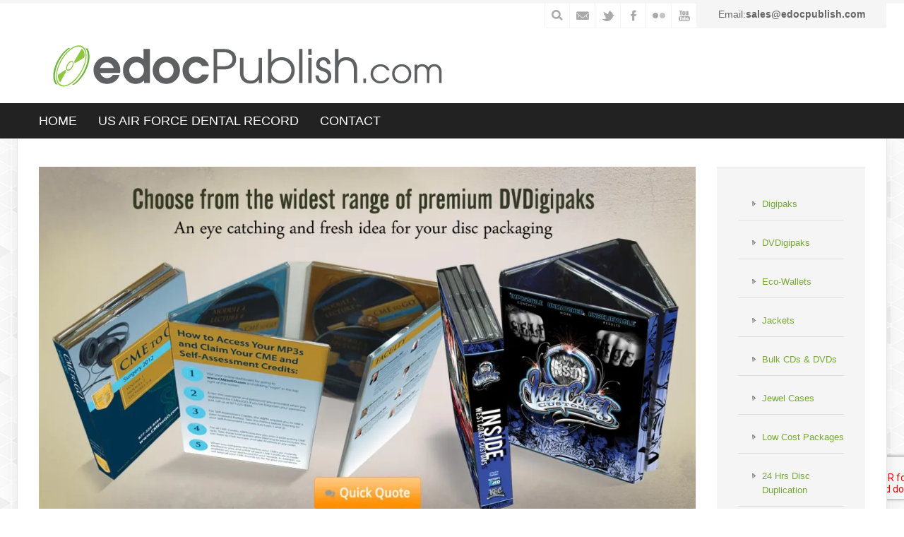

--- FILE ---
content_type: text/html; charset=UTF-8
request_url: https://www.edocpublish.com/disc-packages/dvddigipaks/
body_size: 15486
content:
<!DOCTYPE html PUBLIC "-//W3C//DTD XHTML 1.0 Transitional//EN" "http://www.w3.org/TR/xhtml1/DTD/xhtml1-transitional.dtd"> 
<html xmlns="http://www.w3.org/1999/xhtml" lang="en-US">
<head>
<meta http-equiv="Content-Type" content="text/html; charset=UTF-8" />
<title>DVDdigipaks &laquo; Printing Solutions for Marketing Success</title>
<link rel="profile" href="http://gmpg.org/xfn/11" />
<link rel="stylesheet" type="text/css" media="all" href="https://www.edocpublish.com/wp-content/themes/natural/style.css" />
<link rel="stylesheet" type="text/css" media="all" href="https://www.edocpublish.com/wp-content/themes/natural/mediaqueries.css" />
<meta name="viewport" content="width=device-width, initial-scale=1.0, maximum-scale=1.0" />
<link rel="pingback" href="https://www.edocpublish.com/xmlrpc.php" />
<meta name='robots' content='max-image-preview:large' />
	<style>img:is([sizes="auto" i], [sizes^="auto," i]) { contain-intrinsic-size: 3000px 1500px }</style>
	<link rel='dns-prefetch' href='//stats.wp.com' />
<link rel='dns-prefetch' href='//fonts.googleapis.com' />
<link rel='preconnect' href='//i0.wp.com' />
<link rel="alternate" type="application/rss+xml" title="Printing Solutions for Marketing Success &raquo; Feed" href="https://www.edocpublish.com/feed/" />
<link rel="alternate" type="application/rss+xml" title="Printing Solutions for Marketing Success &raquo; Comments Feed" href="https://www.edocpublish.com/comments/feed/" />
<script type="text/javascript">
/* <![CDATA[ */
window._wpemojiSettings = {"baseUrl":"https:\/\/s.w.org\/images\/core\/emoji\/16.0.1\/72x72\/","ext":".png","svgUrl":"https:\/\/s.w.org\/images\/core\/emoji\/16.0.1\/svg\/","svgExt":".svg","source":{"concatemoji":"https:\/\/www.edocpublish.com\/wp-includes\/js\/wp-emoji-release.min.js?ver=6.8.3"}};
/*! This file is auto-generated */
!function(s,n){var o,i,e;function c(e){try{var t={supportTests:e,timestamp:(new Date).valueOf()};sessionStorage.setItem(o,JSON.stringify(t))}catch(e){}}function p(e,t,n){e.clearRect(0,0,e.canvas.width,e.canvas.height),e.fillText(t,0,0);var t=new Uint32Array(e.getImageData(0,0,e.canvas.width,e.canvas.height).data),a=(e.clearRect(0,0,e.canvas.width,e.canvas.height),e.fillText(n,0,0),new Uint32Array(e.getImageData(0,0,e.canvas.width,e.canvas.height).data));return t.every(function(e,t){return e===a[t]})}function u(e,t){e.clearRect(0,0,e.canvas.width,e.canvas.height),e.fillText(t,0,0);for(var n=e.getImageData(16,16,1,1),a=0;a<n.data.length;a++)if(0!==n.data[a])return!1;return!0}function f(e,t,n,a){switch(t){case"flag":return n(e,"\ud83c\udff3\ufe0f\u200d\u26a7\ufe0f","\ud83c\udff3\ufe0f\u200b\u26a7\ufe0f")?!1:!n(e,"\ud83c\udde8\ud83c\uddf6","\ud83c\udde8\u200b\ud83c\uddf6")&&!n(e,"\ud83c\udff4\udb40\udc67\udb40\udc62\udb40\udc65\udb40\udc6e\udb40\udc67\udb40\udc7f","\ud83c\udff4\u200b\udb40\udc67\u200b\udb40\udc62\u200b\udb40\udc65\u200b\udb40\udc6e\u200b\udb40\udc67\u200b\udb40\udc7f");case"emoji":return!a(e,"\ud83e\udedf")}return!1}function g(e,t,n,a){var r="undefined"!=typeof WorkerGlobalScope&&self instanceof WorkerGlobalScope?new OffscreenCanvas(300,150):s.createElement("canvas"),o=r.getContext("2d",{willReadFrequently:!0}),i=(o.textBaseline="top",o.font="600 32px Arial",{});return e.forEach(function(e){i[e]=t(o,e,n,a)}),i}function t(e){var t=s.createElement("script");t.src=e,t.defer=!0,s.head.appendChild(t)}"undefined"!=typeof Promise&&(o="wpEmojiSettingsSupports",i=["flag","emoji"],n.supports={everything:!0,everythingExceptFlag:!0},e=new Promise(function(e){s.addEventListener("DOMContentLoaded",e,{once:!0})}),new Promise(function(t){var n=function(){try{var e=JSON.parse(sessionStorage.getItem(o));if("object"==typeof e&&"number"==typeof e.timestamp&&(new Date).valueOf()<e.timestamp+604800&&"object"==typeof e.supportTests)return e.supportTests}catch(e){}return null}();if(!n){if("undefined"!=typeof Worker&&"undefined"!=typeof OffscreenCanvas&&"undefined"!=typeof URL&&URL.createObjectURL&&"undefined"!=typeof Blob)try{var e="postMessage("+g.toString()+"("+[JSON.stringify(i),f.toString(),p.toString(),u.toString()].join(",")+"));",a=new Blob([e],{type:"text/javascript"}),r=new Worker(URL.createObjectURL(a),{name:"wpTestEmojiSupports"});return void(r.onmessage=function(e){c(n=e.data),r.terminate(),t(n)})}catch(e){}c(n=g(i,f,p,u))}t(n)}).then(function(e){for(var t in e)n.supports[t]=e[t],n.supports.everything=n.supports.everything&&n.supports[t],"flag"!==t&&(n.supports.everythingExceptFlag=n.supports.everythingExceptFlag&&n.supports[t]);n.supports.everythingExceptFlag=n.supports.everythingExceptFlag&&!n.supports.flag,n.DOMReady=!1,n.readyCallback=function(){n.DOMReady=!0}}).then(function(){return e}).then(function(){var e;n.supports.everything||(n.readyCallback(),(e=n.source||{}).concatemoji?t(e.concatemoji):e.wpemoji&&e.twemoji&&(t(e.twemoji),t(e.wpemoji)))}))}((window,document),window._wpemojiSettings);
/* ]]> */
</script>
<link rel='stylesheet' id='natural-sliders-css' href='https://www.edocpublish.com/wp-content/themes/natural/css/sliders.css?ver=6.8.3' type='text/css' media='all' />
<link rel='stylesheet' id='galleria-css' href='https://www.edocpublish.com/wp-content/themes/natural/css/galleria.classic.css?ver=6.8.3' type='text/css' media='all' />
<link rel='stylesheet' id='superfish-css' href='https://www.edocpublish.com/wp-content/themes/natural/css/menu.css?ver=6.8.3' type='text/css' media='all' />
<link rel='stylesheet' id='tipsy-css' href='https://www.edocpublish.com/wp-content/themes/natural/css/tipsy.css?ver=6.8.3' type='text/css' media='all' />
<link rel='stylesheet' id='prettyphoto-css' href='https://www.edocpublish.com/wp-content/themes/natural/css/prettyphoto.css?ver=6.8.3' type='text/css' media='all' />
<link rel='stylesheet' id='Droid-Sans-css' href='http://fonts.googleapis.com/css?family=Droid+Sans&#038;ver=6.8.3' type='text/css' media='all' />
<link rel='stylesheet' id='PT-Sans-Narrow-css' href='http://fonts.googleapis.com/css?family=PT+Sans+Narrow&#038;ver=6.8.3' type='text/css' media='all' />
<link rel='stylesheet' id='PT-Sans-css' href='http://fonts.googleapis.com/css?family=PT+Sans&#038;ver=6.8.3' type='text/css' media='all' />
<style id='wp-emoji-styles-inline-css' type='text/css'>

	img.wp-smiley, img.emoji {
		display: inline !important;
		border: none !important;
		box-shadow: none !important;
		height: 1em !important;
		width: 1em !important;
		margin: 0 0.07em !important;
		vertical-align: -0.1em !important;
		background: none !important;
		padding: 0 !important;
	}
</style>
<link rel='stylesheet' id='wp-block-library-css' href='https://www.edocpublish.com/wp-includes/css/dist/block-library/style.min.css?ver=6.8.3' type='text/css' media='all' />
<style id='classic-theme-styles-inline-css' type='text/css'>
/*! This file is auto-generated */
.wp-block-button__link{color:#fff;background-color:#32373c;border-radius:9999px;box-shadow:none;text-decoration:none;padding:calc(.667em + 2px) calc(1.333em + 2px);font-size:1.125em}.wp-block-file__button{background:#32373c;color:#fff;text-decoration:none}
</style>
<link rel='stylesheet' id='mediaelement-css' href='https://www.edocpublish.com/wp-includes/js/mediaelement/mediaelementplayer-legacy.min.css?ver=4.2.17' type='text/css' media='all' />
<link rel='stylesheet' id='wp-mediaelement-css' href='https://www.edocpublish.com/wp-includes/js/mediaelement/wp-mediaelement.min.css?ver=6.8.3' type='text/css' media='all' />
<style id='jetpack-sharing-buttons-style-inline-css' type='text/css'>
.jetpack-sharing-buttons__services-list{display:flex;flex-direction:row;flex-wrap:wrap;gap:0;list-style-type:none;margin:5px;padding:0}.jetpack-sharing-buttons__services-list.has-small-icon-size{font-size:12px}.jetpack-sharing-buttons__services-list.has-normal-icon-size{font-size:16px}.jetpack-sharing-buttons__services-list.has-large-icon-size{font-size:24px}.jetpack-sharing-buttons__services-list.has-huge-icon-size{font-size:36px}@media print{.jetpack-sharing-buttons__services-list{display:none!important}}.editor-styles-wrapper .wp-block-jetpack-sharing-buttons{gap:0;padding-inline-start:0}ul.jetpack-sharing-buttons__services-list.has-background{padding:1.25em 2.375em}
</style>
<style id='global-styles-inline-css' type='text/css'>
:root{--wp--preset--aspect-ratio--square: 1;--wp--preset--aspect-ratio--4-3: 4/3;--wp--preset--aspect-ratio--3-4: 3/4;--wp--preset--aspect-ratio--3-2: 3/2;--wp--preset--aspect-ratio--2-3: 2/3;--wp--preset--aspect-ratio--16-9: 16/9;--wp--preset--aspect-ratio--9-16: 9/16;--wp--preset--color--black: #000000;--wp--preset--color--cyan-bluish-gray: #abb8c3;--wp--preset--color--white: #ffffff;--wp--preset--color--pale-pink: #f78da7;--wp--preset--color--vivid-red: #cf2e2e;--wp--preset--color--luminous-vivid-orange: #ff6900;--wp--preset--color--luminous-vivid-amber: #fcb900;--wp--preset--color--light-green-cyan: #7bdcb5;--wp--preset--color--vivid-green-cyan: #00d084;--wp--preset--color--pale-cyan-blue: #8ed1fc;--wp--preset--color--vivid-cyan-blue: #0693e3;--wp--preset--color--vivid-purple: #9b51e0;--wp--preset--gradient--vivid-cyan-blue-to-vivid-purple: linear-gradient(135deg,rgba(6,147,227,1) 0%,rgb(155,81,224) 100%);--wp--preset--gradient--light-green-cyan-to-vivid-green-cyan: linear-gradient(135deg,rgb(122,220,180) 0%,rgb(0,208,130) 100%);--wp--preset--gradient--luminous-vivid-amber-to-luminous-vivid-orange: linear-gradient(135deg,rgba(252,185,0,1) 0%,rgba(255,105,0,1) 100%);--wp--preset--gradient--luminous-vivid-orange-to-vivid-red: linear-gradient(135deg,rgba(255,105,0,1) 0%,rgb(207,46,46) 100%);--wp--preset--gradient--very-light-gray-to-cyan-bluish-gray: linear-gradient(135deg,rgb(238,238,238) 0%,rgb(169,184,195) 100%);--wp--preset--gradient--cool-to-warm-spectrum: linear-gradient(135deg,rgb(74,234,220) 0%,rgb(151,120,209) 20%,rgb(207,42,186) 40%,rgb(238,44,130) 60%,rgb(251,105,98) 80%,rgb(254,248,76) 100%);--wp--preset--gradient--blush-light-purple: linear-gradient(135deg,rgb(255,206,236) 0%,rgb(152,150,240) 100%);--wp--preset--gradient--blush-bordeaux: linear-gradient(135deg,rgb(254,205,165) 0%,rgb(254,45,45) 50%,rgb(107,0,62) 100%);--wp--preset--gradient--luminous-dusk: linear-gradient(135deg,rgb(255,203,112) 0%,rgb(199,81,192) 50%,rgb(65,88,208) 100%);--wp--preset--gradient--pale-ocean: linear-gradient(135deg,rgb(255,245,203) 0%,rgb(182,227,212) 50%,rgb(51,167,181) 100%);--wp--preset--gradient--electric-grass: linear-gradient(135deg,rgb(202,248,128) 0%,rgb(113,206,126) 100%);--wp--preset--gradient--midnight: linear-gradient(135deg,rgb(2,3,129) 0%,rgb(40,116,252) 100%);--wp--preset--font-size--small: 13px;--wp--preset--font-size--medium: 20px;--wp--preset--font-size--large: 36px;--wp--preset--font-size--x-large: 42px;--wp--preset--spacing--20: 0.44rem;--wp--preset--spacing--30: 0.67rem;--wp--preset--spacing--40: 1rem;--wp--preset--spacing--50: 1.5rem;--wp--preset--spacing--60: 2.25rem;--wp--preset--spacing--70: 3.38rem;--wp--preset--spacing--80: 5.06rem;--wp--preset--shadow--natural: 6px 6px 9px rgba(0, 0, 0, 0.2);--wp--preset--shadow--deep: 12px 12px 50px rgba(0, 0, 0, 0.4);--wp--preset--shadow--sharp: 6px 6px 0px rgba(0, 0, 0, 0.2);--wp--preset--shadow--outlined: 6px 6px 0px -3px rgba(255, 255, 255, 1), 6px 6px rgba(0, 0, 0, 1);--wp--preset--shadow--crisp: 6px 6px 0px rgba(0, 0, 0, 1);}:where(.is-layout-flex){gap: 0.5em;}:where(.is-layout-grid){gap: 0.5em;}body .is-layout-flex{display: flex;}.is-layout-flex{flex-wrap: wrap;align-items: center;}.is-layout-flex > :is(*, div){margin: 0;}body .is-layout-grid{display: grid;}.is-layout-grid > :is(*, div){margin: 0;}:where(.wp-block-columns.is-layout-flex){gap: 2em;}:where(.wp-block-columns.is-layout-grid){gap: 2em;}:where(.wp-block-post-template.is-layout-flex){gap: 1.25em;}:where(.wp-block-post-template.is-layout-grid){gap: 1.25em;}.has-black-color{color: var(--wp--preset--color--black) !important;}.has-cyan-bluish-gray-color{color: var(--wp--preset--color--cyan-bluish-gray) !important;}.has-white-color{color: var(--wp--preset--color--white) !important;}.has-pale-pink-color{color: var(--wp--preset--color--pale-pink) !important;}.has-vivid-red-color{color: var(--wp--preset--color--vivid-red) !important;}.has-luminous-vivid-orange-color{color: var(--wp--preset--color--luminous-vivid-orange) !important;}.has-luminous-vivid-amber-color{color: var(--wp--preset--color--luminous-vivid-amber) !important;}.has-light-green-cyan-color{color: var(--wp--preset--color--light-green-cyan) !important;}.has-vivid-green-cyan-color{color: var(--wp--preset--color--vivid-green-cyan) !important;}.has-pale-cyan-blue-color{color: var(--wp--preset--color--pale-cyan-blue) !important;}.has-vivid-cyan-blue-color{color: var(--wp--preset--color--vivid-cyan-blue) !important;}.has-vivid-purple-color{color: var(--wp--preset--color--vivid-purple) !important;}.has-black-background-color{background-color: var(--wp--preset--color--black) !important;}.has-cyan-bluish-gray-background-color{background-color: var(--wp--preset--color--cyan-bluish-gray) !important;}.has-white-background-color{background-color: var(--wp--preset--color--white) !important;}.has-pale-pink-background-color{background-color: var(--wp--preset--color--pale-pink) !important;}.has-vivid-red-background-color{background-color: var(--wp--preset--color--vivid-red) !important;}.has-luminous-vivid-orange-background-color{background-color: var(--wp--preset--color--luminous-vivid-orange) !important;}.has-luminous-vivid-amber-background-color{background-color: var(--wp--preset--color--luminous-vivid-amber) !important;}.has-light-green-cyan-background-color{background-color: var(--wp--preset--color--light-green-cyan) !important;}.has-vivid-green-cyan-background-color{background-color: var(--wp--preset--color--vivid-green-cyan) !important;}.has-pale-cyan-blue-background-color{background-color: var(--wp--preset--color--pale-cyan-blue) !important;}.has-vivid-cyan-blue-background-color{background-color: var(--wp--preset--color--vivid-cyan-blue) !important;}.has-vivid-purple-background-color{background-color: var(--wp--preset--color--vivid-purple) !important;}.has-black-border-color{border-color: var(--wp--preset--color--black) !important;}.has-cyan-bluish-gray-border-color{border-color: var(--wp--preset--color--cyan-bluish-gray) !important;}.has-white-border-color{border-color: var(--wp--preset--color--white) !important;}.has-pale-pink-border-color{border-color: var(--wp--preset--color--pale-pink) !important;}.has-vivid-red-border-color{border-color: var(--wp--preset--color--vivid-red) !important;}.has-luminous-vivid-orange-border-color{border-color: var(--wp--preset--color--luminous-vivid-orange) !important;}.has-luminous-vivid-amber-border-color{border-color: var(--wp--preset--color--luminous-vivid-amber) !important;}.has-light-green-cyan-border-color{border-color: var(--wp--preset--color--light-green-cyan) !important;}.has-vivid-green-cyan-border-color{border-color: var(--wp--preset--color--vivid-green-cyan) !important;}.has-pale-cyan-blue-border-color{border-color: var(--wp--preset--color--pale-cyan-blue) !important;}.has-vivid-cyan-blue-border-color{border-color: var(--wp--preset--color--vivid-cyan-blue) !important;}.has-vivid-purple-border-color{border-color: var(--wp--preset--color--vivid-purple) !important;}.has-vivid-cyan-blue-to-vivid-purple-gradient-background{background: var(--wp--preset--gradient--vivid-cyan-blue-to-vivid-purple) !important;}.has-light-green-cyan-to-vivid-green-cyan-gradient-background{background: var(--wp--preset--gradient--light-green-cyan-to-vivid-green-cyan) !important;}.has-luminous-vivid-amber-to-luminous-vivid-orange-gradient-background{background: var(--wp--preset--gradient--luminous-vivid-amber-to-luminous-vivid-orange) !important;}.has-luminous-vivid-orange-to-vivid-red-gradient-background{background: var(--wp--preset--gradient--luminous-vivid-orange-to-vivid-red) !important;}.has-very-light-gray-to-cyan-bluish-gray-gradient-background{background: var(--wp--preset--gradient--very-light-gray-to-cyan-bluish-gray) !important;}.has-cool-to-warm-spectrum-gradient-background{background: var(--wp--preset--gradient--cool-to-warm-spectrum) !important;}.has-blush-light-purple-gradient-background{background: var(--wp--preset--gradient--blush-light-purple) !important;}.has-blush-bordeaux-gradient-background{background: var(--wp--preset--gradient--blush-bordeaux) !important;}.has-luminous-dusk-gradient-background{background: var(--wp--preset--gradient--luminous-dusk) !important;}.has-pale-ocean-gradient-background{background: var(--wp--preset--gradient--pale-ocean) !important;}.has-electric-grass-gradient-background{background: var(--wp--preset--gradient--electric-grass) !important;}.has-midnight-gradient-background{background: var(--wp--preset--gradient--midnight) !important;}.has-small-font-size{font-size: var(--wp--preset--font-size--small) !important;}.has-medium-font-size{font-size: var(--wp--preset--font-size--medium) !important;}.has-large-font-size{font-size: var(--wp--preset--font-size--large) !important;}.has-x-large-font-size{font-size: var(--wp--preset--font-size--x-large) !important;}
:where(.wp-block-post-template.is-layout-flex){gap: 1.25em;}:where(.wp-block-post-template.is-layout-grid){gap: 1.25em;}
:where(.wp-block-columns.is-layout-flex){gap: 2em;}:where(.wp-block-columns.is-layout-grid){gap: 2em;}
:root :where(.wp-block-pullquote){font-size: 1.5em;line-height: 1.6;}
</style>
<link rel='stylesheet' id='contact-form-7-css' href='https://www.edocpublish.com/wp-content/plugins/contact-form-7/includes/css/styles.css?ver=6.1.4' type='text/css' media='all' />
<script type="text/javascript" src="https://www.edocpublish.com/wp-includes/js/jquery/jquery.min.js?ver=3.7.1" id="jquery-core-js"></script>
<script type="text/javascript" src="https://www.edocpublish.com/wp-includes/js/jquery/jquery-migrate.min.js?ver=3.4.1" id="jquery-migrate-js"></script>
<script type="text/javascript" src="https://www.edocpublish.com/wp-content/themes/natural/js/preloader.js?ver=6.8.3" id="preloader-js"></script>
<script type="text/javascript" src="https://www.edocpublish.com/wp-content/themes/natural/js/respond.js?ver=6.8.3" id="respond-js"></script>
<script type="text/javascript" src="https://www.edocpublish.com/wp-content/themes/natural/js/hoverIntent.js?ver=6.8.3" id="hoverintent-js"></script>
<script type="text/javascript" src="https://www.edocpublish.com/wp-content/themes/natural/js/superfish.js?ver=6.8.3" id="superfish-js"></script>
<script type="text/javascript" src="https://www.edocpublish.com/wp-content/themes/natural/js/jquery.prettyphoto.js?ver=6.8.3" id="prettyphoto-js"></script>
<link rel="https://api.w.org/" href="https://www.edocpublish.com/wp-json/" /><link rel="alternate" title="JSON" type="application/json" href="https://www.edocpublish.com/wp-json/wp/v2/pages/5699" /><link rel="EditURI" type="application/rsd+xml" title="RSD" href="https://www.edocpublish.com/xmlrpc.php?rsd" />
<meta name="generator" content="WordPress 6.8.3" />
<link rel="canonical" href="https://www.edocpublish.com/disc-packages/dvddigipaks/" />
<link rel='shortlink' href='https://www.edocpublish.com/?p=5699' />
<link rel="alternate" title="oEmbed (JSON)" type="application/json+oembed" href="https://www.edocpublish.com/wp-json/oembed/1.0/embed?url=https%3A%2F%2Fwww.edocpublish.com%2Fdisc-packages%2Fdvddigipaks%2F" />
<link rel="alternate" title="oEmbed (XML)" type="text/xml+oembed" href="https://www.edocpublish.com/wp-json/oembed/1.0/embed?url=https%3A%2F%2Fwww.edocpublish.com%2Fdisc-packages%2Fdvddigipaks%2F&#038;format=xml" />
	<style>img#wpstats{display:none}</style>
		<link href="https://www.edocpublish.com/wp-content/themes/natural/styles/style_01.css" rel="stylesheet" type="text/css" />
<!-- Custom Styling -->
<style type="text/css">
#header { padding-bottom: 10px; }

</style>
<link rel="shortcut icon" href="https://www.edocpublish.com/wp-content/uploads/2012/12/icon.gif"/>
<style type="text/css">
#sidebar .widgets a {
    color: #000000;
}
</style>
<style type="text/css">body { font-family: 'Droid Sans', arial, serif; }
h1,.flex-caption,.ei-title h2 { font-family: 'PT Sans Narrow', arial, serif; }
h2,.ei-title h3 { font-family: 'PT Sans Narrow', arial, serif; }
h3,.rscaption { font-family: 'PT Sans Narrow', arial, serif; }
h4 { font-family: 'PT Sans Narrow', arial, serif; }
h5 { font-family: 'PT Sans Narrow', arial, serif; }
h6 { font-family: 'PT Sans Narrow', arial, serif; }
.sf-menu li { font-family: 'PT Sans Narrow', arial, serif; }
.sf-menu li li { font-family: 'PT Sans', arial, serif; }
</style>
<!-- Jetpack Open Graph Tags -->
<meta property="og:type" content="article" />
<meta property="og:title" content="DVDdigipaks" />
<meta property="og:url" content="https://www.edocpublish.com/disc-packages/dvddigipaks/" />
<meta property="og:description" content="9 reasons why eDoc Publish is the ONLY choice for your Quality DvDigipak Your art deserves the finest packaging. Here&#8217;s why: Best Guarantee in the world. 12 month 100% Disc guarantee from any…" />
<meta property="article:published_time" content="2014-08-17T16:35:34+00:00" />
<meta property="article:modified_time" content="2015-04-21T06:10:05+00:00" />
<meta property="og:site_name" content="Printing Solutions for Marketing Success" />
<meta property="og:image" content="https://i0.wp.com/www.edocpublish.com/wp-content/uploads/2014/08/SLV34-with-2-trays-with-Disc-761-X-549.jpg?fit=761%2C549&#038;ssl=1" />
<meta property="og:image:width" content="761" />
<meta property="og:image:height" content="549" />
<meta property="og:image:alt" content="" />
<meta property="og:locale" content="en_US" />
<meta name="twitter:text:title" content="DVDdigipaks" />
<meta name="twitter:image" content="https://i0.wp.com/www.edocpublish.com/wp-content/uploads/2014/08/SLV34-with-2-trays-with-Disc-761-X-549.jpg?fit=761%2C549&#038;ssl=1&#038;w=640" />
<meta name="twitter:card" content="summary_large_image" />

<!-- End Jetpack Open Graph Tags -->
<link rel="icon" href="https://i0.wp.com/www.edocpublish.com/wp-content/uploads/2016/12/cropped-edocpublish-icon-114x114-2.png?fit=32%2C32&#038;ssl=1" sizes="32x32" />
<link rel="icon" href="https://i0.wp.com/www.edocpublish.com/wp-content/uploads/2016/12/cropped-edocpublish-icon-114x114-2.png?fit=192%2C192&#038;ssl=1" sizes="192x192" />
<link rel="apple-touch-icon" href="https://i0.wp.com/www.edocpublish.com/wp-content/uploads/2016/12/cropped-edocpublish-icon-114x114-2.png?fit=180%2C180&#038;ssl=1" />
<meta name="msapplication-TileImage" content="https://i0.wp.com/www.edocpublish.com/wp-content/uploads/2016/12/cropped-edocpublish-icon-114x114-2.png?fit=270%2C270&#038;ssl=1" />
</head>

<body>
<div id="page_wrapper">
<div id="header_wrapper">
	<div id="header_bar_wrapper">
		<div id="header_bar">
			<div id="header_bar_inner" class="rightside">
				<div id="header_tools" class="leftside">
										<div id="search" class="leftside">
						<form action="https://www.edocpublish.com" method="get">
							<input id="search-input" type="text" name="s" value="Search..." onfocus="if (this.value == 'Search...') {this.value = '';}" onblur="if (this.value == '') {this.value = 'Search...';}" />
							<span class="search-btn"></span>
						</form>
					</div>
								
					<div id="social_icons" class="leftside">
						<a href="https://www.edocpublish.com/contact" title="Contact" class="tiptip"><img src="https://www.edocpublish.com/wp-content/themes/natural/images/socialmedia/contact.png" alt="Contact" /></a>
<a href="http://twitter.com/edocpublish" title="Twitter" class="tiptip"><img src="https://www.edocpublish.com/wp-content/themes/natural/images/socialmedia/twitter.png" alt="Twitter" /></a>
<a href="https://www.facebook.com/eDocPublishInc" title="Facebook" class="tiptip"><img src="https://www.edocpublish.com/wp-content/themes/natural/images/socialmedia/facebook.png" alt="Facebook" /></a>
<a href="http://www.flickr.com/people/edocpublish/" title="Flickr" class="tiptip"><img src="https://www.edocpublish.com/wp-content/themes/natural/images/socialmedia/flickr.png" alt="Flickr" /></a>
<a href="http://www.youtube.com/eDocPublishInc" title="YouTube" class="tiptip"><img src="https://www.edocpublish.com/wp-content/themes/natural/images/socialmedia/youtube.png" alt="YouTube" /></a>
					</div>
				</div>
				
								<div id="header_info" class="leftside">
					Email:<strong>sales@edocpublish.com</strong>				</div>
								<br class="clear" />
			</div>
		</div>
	</div>
	<div id="header">
		<div id="logo"><a href="https://www.edocpublish.com"><img src="https://www.edocpublish.com/wp-content/uploads/2012/12/edocPublish-logo-Ver2.png" alt="Printing Solutions for Marketing Success" /></a></div>
	</div>
</div>
<div id="navigation_wrapper">
    <div id="navigation">
    	<ul id="menu-top-menu" class="sf-menu"><li id="menu-item-3369" class="menu-item menu-item-type-post_type menu-item-object-page menu-item-home menu-item-3369"><a href="https://www.edocpublish.com/"><span class="menu-btn">Home</span></a></li>
<li id="menu-item-7444" class="menu-item menu-item-type-post_type menu-item-object-page menu-item-7444"><a href="https://www.edocpublish.com/us-air-force-dental-record-blank-cd-r-2/"><span class="menu-btn">US Air Force Dental Record</span></a></li>
<li id="menu-item-3275" class="menu-item menu-item-type-post_type menu-item-object-page menu-item-3275"><a href="https://www.edocpublish.com/contact/"><span class="menu-btn">Contact</span></a></li>
</ul>    	<br class="clear" />
    </div>
</div>
	
	 
		 
		
	<div id="wrapper" class="sidebar-right-wrapper">
	
		<div id="page-content" class="four_fifth">
			
					<div id="post-5699" class="page-layout">
				<script type="text/javascript">jQuery(window).load(function() { jQuery("#scrollable_1").show(); jQuery(".list-carousel").css("min-height", 0).css("background", "none"); jQuery("#scrollable_1").carouFredSel({next: "#snext_1", prev: "#sprev_1", responsive: true, debug: false,				items: { visible: { min: 1, max: 6 }, width: 170 },				scroll: { wipe: true, items: 1, fx: "scroll", easing: "swing", duration: 500, pauseOnHover: false },				auto: { play: false, pauseDuration: 2500 },				infinite: false,				circular: false,pagination: { container: "#scrollable_1_pagination" }}); })</script>
<div style="text-align: center;">
<h1>
<a href="https://vqt92486.infusionsoft.com/app/form/dvdigipak_quote?iframe=true&amp;width=600&amp;height=600" rel="prettyPhoto"><img data-recalc-dims="1" decoding="async" class="size-full wp-image-6066" src="https://i0.wp.com/www.edocpublish.com/wp-content/uploads/2014/12/8-panel-and-10-DVDigipak.jpg?w=1170&#038;ssl=1" alt="The Ultimate in DVD Set Packaging, 8 Panel DvDigipak" /></h1>
</div>
<p></a></p>
<hr class="divider-full" />
<div class="one_third">
<p><a href="https://i0.wp.com/www.edocpublish.com/wp-content/uploads/2014/11/Expand-your-vision-image.jpg?ssl=1" rel="prettyPhoto"></p>
<div style="padding: 0px 0px 0px 50px;">
<div class="icon-button icon-medium">
<div><img data-recalc-dims="1" decoding="async" src="https://i0.wp.com/www.edocpublish.com/wp-content/themes/natural/images/icons/orange/champion-cup.png?w=1170&#038;ssl=1" class="icon" alt="Upgrade" /></div>
<div class="icon-desc">
<div><strong>Upgrade</strong></div>
</div>
</div>
</div>
<p></a></p>
</div>
<div class="one_third">
<div style="padding: 10px 0px 0px 0px;">
<div class="icon-button icon-medium">
<div><a href="https://www.edocpublish.com/eco-sustainability/"><img data-recalc-dims="1" decoding="async" src="https://i0.wp.com/www.edocpublish.com/wp-content/themes/natural/images/icons/green/flower.png?w=1170&#038;ssl=1" class="icon" alt="Environmental" /></a></div>
<div class="icon-desc">
<div><a href="https://www.edocpublish.com/eco-sustainability/">Environmental</a></div>
</div>
</div>
</div>
</div>
<div class="one_fourth">
<div style="padding: 10px 0px 0px 0px;">
<div class="icon-button icon-medium">
<div><a href="https://www.edocpublish.com/resources-2/downloads/"><img data-recalc-dims="1" decoding="async" src="https://i0.wp.com/www.edocpublish.com/wp-content/themes/natural/images/icons/pink/arrow-down.png?w=1170&#038;ssl=1" class="icon" alt="Template" /></a></div>
<div class="icon-desc">
<div><a href="https://www.edocpublish.com/resources-2/downloads/">Template</a></div>
</div>
</div>
</div>
</div>
<div class="one_fourth last">
<div style="padding: 10px 0px 0px 0px;">
<div class="icon-button icon-medium">
<div><a href="https://www.edocpublish.com/direct-mail-campaign/"><img data-recalc-dims="1" decoding="async" src="https://i0.wp.com/www.edocpublish.com/wp-content/themes/natural/images/icons/blue/envelope.png?w=1170&#038;ssl=1" class="icon" alt="Mailing" /></a></div>
<div class="icon-desc">
<div><a href="https://www.edocpublish.com/direct-mail-campaign/">Mailing</a></div>
</div>
</div>
</div>
</div>
<div class="clear"></div>
<table border="0" width="100%" cellspacing="5" cellpadding="5" align="center" bgcolor="#E7F6E6">
<tbody>
<tr>
<td colspan="4" valign="top">
<h1 align="center">9 reasons why eDoc Publish is the ONLY choice for your Quality DvDigipak</h1>
<h3 align="center">Your art deserves the finest packaging. Here&#8217;s why:</h3>
</td>
</tr>
<tr>
<td valign="top"><span class="dropcap7" style="color: #f26522;">1</span></td>
<td valign="top">
<div align="left">Best Guarantee in the world. 12 month 100% Disc guarantee from any manufacturing defect.</div>
</td>
<td valign="top"><span class="dropcap7" style="color: #f26522;">2</span></td>
<td valign="top">
<div align="left">Money Back guarantee for all Rush* Fees. You get you rush fee cash back if we&#8217;re late.</div>
</td>
</tr>
<tr>
<td valign="top"><span class="dropcap7" style="color: #f26522;">3</span></td>
<td valign="top">
<div align="left">Ultra High Resolution Award Winning Disc printing, DVD, Blu Ray &amp; Recordable Media.</div>
</td>
<td valign="top"><span class="dropcap7" style="color: #f26522;">4</span></td>
<td valign="top">
<div align="left">Eco-friendly alternative to Amaray DVD cases, DvDigipak packaging is made from premium recycled Card stock with clear tray.</div>
</td>
</tr>
<tr>
<td valign="top"><span class="dropcap7" style="color: #f26522;">5</span></td>
<td valign="top">
<div align="left">Our low price promise means you&#8217;ll never pay too much for premium quality DVD/Blu Ray DvDigipaks.</div>
</td>
<td valign="top"><span class="dropcap7" style="color: #f26522;">6</span></td>
<td valign="top">
<div align="left">Your choice of super-shiny gloss UV, Spot UV, Foiling, Embossing or Soft Touch coating. The ultimate package.</div>
</td>
</tr>
<tr>
<td valign="top"><span class="dropcap7" style="color: #f26522;">7</span></td>
<td valign="top">
<div align="left">Fastest turn times in the world. 3 Day, 2 Day, 1 Day and Same Day Digipak.</div>
</td>
<td valign="top"><span class="dropcap7" style="color: #f26522;">8</span></td>
<td valign="top">
<div align="left">Yes We Care. Non-toxic, organic, biodegradable printing with vibrant rich colors.</div>
</td>
</tr>
<tr>
<td valign="top"><span class="dropcap7" style="color: #f26522;">9</span></td>
<td valign="top">
<div align="left">All Disc Manufacturing, Printing and Packaging are proudly made in the USA.</div>
</td>
<td valign="top"></td>
<td valign="top"></td>
</tr>
</tbody>
</table>
<h1 class="fancy-header"><span>Choose from the widest range of premium DvDigipaks</span></h1>
<div class="two_third">
<p><img data-recalc-dims="1" fetchpriority="high" decoding="async" class="alignleft size-full" src="https://i0.wp.com/www.edocpublish.com/wp-content/uploads/2014/11/SLV34-with-one-Disc-761-X-549.jpg?resize=490%2C323&#038;ssl=1" alt="digipak-4panel" width="490" height="323" /></p>
</div>
<div class="one_half last">
<p style="text-align: left; color: #f15a29;"><strong><em>New Studio Package!</em></strong></p>
<h2>4-panel DVDigipaks with CD Replication/Duplication</h2>
<p><em>Available in quantities as low as 50 in as fast as 8 hours (Rush*)</em></p>
</div>
<div class="clear"></div>
<div class="one_half">
<h2>4 Panel DvDigipaks with CD</h2>
<p style="text-align: left;"><a class="big-btn glass-btn" href="http://www.cd01.com/P34-CD-in-a-4-Panel-DVDigipak-with-Clear-Tray-p105.html"><span style="background-color: #76a934; color: #fff; border-color: #76a934;">Buy Now</span></a></p>
<table class="tables table-light highlight-row">
<thead>
<tr>
<th class="left">Qty</th>
<th>DvDigipak with CD</th>
<th>Total</th>
</tr>
</thead>
<tbody>
<tr>
<th class="left">50</th>
<td>$6.69</td>
<td>$334.5</td>
</tr>
<tr>
<th class="left">100</th>
<td>$5.49</td>
<td>$549.0</td>
</tr>
<tr>
<th class="left">500</th>
<td>$2.79</td>
<td>$1,395</td>
</tr>
<tr>
<th class="left">1,000</th>
<td>$1.69</td>
<td>$1,690</td>
</tr>
<tr>
<th class="left">2,000</th>
<td>$1.51</td>
<td>$3.020</td>
</tr>
<tr>
<th class="left">5,000</th>
<td>$1.23</td>
<td>$6,150</td>
</tr>
</tbody>
</table>
</div>
<div class="one_half last">
<h2>4 Panel DvDigipaks with DVD-5</h2>
<p style="text-align: left;"><a class="big-btn glass-btn" href="http://www.cd01.com/DP5-34-DVD-in-a-4-Panel-DVDigipak-with-Clear-Tray-p107.html"><span style="background-color: #76a934; color: #fff; border-color: #76a934;">Buy Now</span></a></p>
<table class="tables table-light highlight-row">
<thead>
<tr>
<th class="left">Qty</th>
<th>DvDigipak with DVD</th>
<th>Total</th>
</tr>
</thead>
<tbody>
<tr>
<th class="left">50</th>
<td>$6.69</td>
<td>$334.5</td>
</tr>
<tr>
<th class="left">100</th>
<td>$4.19</td>
<td>$419.0</td>
</tr>
<tr>
<th class="left">500</th>
<td>$2.79</td>
<td>$1,395</td>
</tr>
<tr>
<th class="left">1,000</th>
<td>$1.79</td>
<td>$1,790</td>
</tr>
<tr>
<th class="left">2,000</th>
<td>$1.69</td>
<td>$3,380</td>
</tr>
<tr>
<th class="left">5,000</th>
<td>$1.39</td>
<td>$6,950</td>
</tr>
</tbody>
</table>
<p>* For DVD-9 (Dual Layer or Blu Ray) please call (800) 819-3362</p>
</div>
<div class="clear"></div>
<hr class="divider-full" />
<div class="one_half">
<h1>4-Panel 3 DVD DVDigipaks</h1>
<p>4 Panel 3 DVD DVDigipaks (option for 4 DVD)</p>
<p style="text-align: left; color: #f15a29;">
<a href="https://vqt92486.infusionsoft.com/app/form/dvdigipak_quote?iframe=true&amp;width=600&amp;height=600" rel="prettyPhoto"><img data-recalc-dims="1" decoding="async" class="align center size-full wp-image-4981" src="https://i0.wp.com/www.edocpublish.com/wp-content/uploads/2014/10/quickQuote_150.png?w=1170&#038;ssl=1" alt="The Ultimate in Disc packaging, Multi Disc DVD Digipak" /></p>
<p></a></p>
<p><em>Available in quantities as low as 50 in as fast as 24 hours (Rush*), guaranteed!</em></p>
</div>
<div class="two_third last">
<p><a href="https://vqt92486.infusionsoft.com/app/form/dvdigipak_quote?iframe=true&amp;width=700&amp;height=500" rel="prettyPhoto" title="Custom Quote"><img data-recalc-dims="1" decoding="async" class="align left size-full" src="https://i0.wp.com/www.edocpublish.com/wp-content/uploads/2014/08/SLV34-with-2-trays-with-Disc.jpg?w=1170&#038;ssl=1" alt="4 Panel DvDigipak with three DVDs Replicated" /></a></p>
</div>
<div class="clear"></div>
<hr class="divider-full" />
<div class="two_third">
<p><a><img data-recalc-dims="1" decoding="async" class="alignleft size-full" src="https://i0.wp.com/www.edocpublish.com/wp-content/uploads/2014/10/6panel-digipak-3T-2.png?resize=564%2C600&#038;ssl=1" alt="6 Panel DvDigipak with DVD Replication, 1, 2, 3, 4, 5 or Disc" width="564" height="600" /></a></p>
</div>
<div class="one_third last">
<p style="text-align: left; color: #f15a29;"><strong style="text-align: left; color: #f15a29;"><em>Best Seller!</em></strong></p>
<h2>6-panel DVDigipaks</h2>
<p>DvDigipak with DVD Replication: 1, 2, 3, 4, 5 or Discs</p>
<p style="text-align: left; color: #f15a29;">
<a href="https://vqt92486.infusionsoft.com/app/form/dvdigipak_quote?iframe=true&amp;width=600&amp;height=600" rel="prettyPhoto"><img data-recalc-dims="1" decoding="async" class="align center size-full wp-image-4981" src="https://i0.wp.com/www.edocpublish.com/wp-content/uploads/2014/10/quickQuote_150.png?w=1170&#038;ssl=1" alt="The Ultimate in Disc packaging, Multi Disc DVD Digipak" /></p>
<p></a></p>
<p><em>Available in quantities as low as 300 in as fast as 3 Days (Rush*), guaranteed!</em></p>
</div>
<div class="clear"></div>
<hr class="divider-full" />
<div class="one_third">
<h2>8 Panel DVDigipak 4 DVD with Library Box</h2>
<p><em>For Custom Quote!</em></p>
<p style="text-align: left; color: #f15a29;"><strong "><em>Call (800) 819-3362!</em></strong></p>
<p style="text-align: left; color: #f15a29;">
<a href="https://vqt92486.infusionsoft.com/app/form/dvdigipak_quote?iframe=true&amp;width=600&amp;height=600" rel="prettyPhoto"><img data-recalc-dims="1" decoding="async" class="align center size-full wp-image-4981" src="https://i0.wp.com/www.edocpublish.com/wp-content/uploads/2014/10/quickQuote_150.png?w=1170&#038;ssl=1" alt="The Ultimate in Disc packaging, Multi Disc DVD Digipak" /></p>
<p></a></p>
<p><em>No Minimum Qty in as fast as 3 Days (Rush*), guaranteed!</em></p>
</div>
<div class="two_third last">
<p><a href="https://vqt92486.infusionsoft.com/app/form/dvdigipak_quote?iframe=true&amp;width=700&amp;height=500" rel="prettyPhoto" title="Custom Quote"><img data-recalc-dims="1" decoding="async" class="alignleft size-full" src="https://i0.wp.com/www.edocpublish.com/wp-content/uploads/2014/08/8-panel-DVDigipak-4-DVD_761x422.jpg?w=1170&#038;ssl=1" alt="8 Panel DvDigipak 4 DVD with Library Box" /></a></p>
</div>
<div class="clear"></div>
<hr class="divider-full" />
<p>Yes 100% Satisfaction Guarantee. If for any reason a discs does not play or color changes within time 12 month (yes, one year) send it back and we will replace it. Obviously it can’t be damaged by your users or scratched up.</p>
<div class="scroller group">
<div class="fancy-header-wrapper">
<h2 class="fancy-header"><span>Some of Our Happy Clients</span></h2>
<div class="scroller_btns"><a id="sprev_1" class="prev browse arrowleft"><span>prev</span></a> <a id="snext_1" class="next browse arrowright"><span>next</span></a></div>
</div>
<div class="list-carousel" style="min-height: 60px;">
<ul id="scrollable_1" style="display: none;">
<li class="one_sixth"><a rel="prettyphoto[scrl1]prettyPhoto[g5699]" href="https://www.edocpublish.com/wp-content/uploads/2012/09/ann60pix.png" class="zoom"><img decoding="async" src="https://www.edocpublish.com/wp-content/themes/natural/lib/timthumb.php?src=https://www.edocpublish.com/wp-content/uploads/2012/09/ann60pix.png&amp;w=170&amp;h=60&amp;zc=1" alt="" /></a></li>
<li class="one_sixth"><a rel="prettyphoto[scrl1]prettyPhoto[g5699]" href="https://www.edocpublish.com/wp-content/uploads/2012/09/AARP.png" class="zoom"><img decoding="async" src="https://www.edocpublish.com/wp-content/themes/natural/lib/timthumb.php?src=https://www.edocpublish.com/wp-content/uploads/2012/09/AARP.png&amp;w=170&amp;h=60&amp;zc=1" alt="" /></a></li>
<li class="one_sixth"><a rel="prettyphoto[scrl1]prettyPhoto[g5699]" href="https://www.edocpublish.com/wp-content/uploads/2012/09/pizzahut.png" class="zoom"><img decoding="async" src="https://www.edocpublish.com/wp-content/themes/natural/lib/timthumb.php?src=https://www.edocpublish.com/wp-content/uploads/2012/09/pizzahut.png&amp;w=170&amp;h=60&amp;zc=1" alt="" /></a></li>
<li class="one_sixth"><a rel="prettyphoto[scrl1]prettyPhoto[g5699]" href="https://www.edocpublish.com/wp-content/uploads/2012/09/KFC.png" class="zoom"><img decoding="async" src="https://www.edocpublish.com/wp-content/themes/natural/lib/timthumb.php?src=https://www.edocpublish.com/wp-content/uploads/2012/09/KFC.png&amp;w=170&amp;h=60&amp;zc=1" alt="" /></a></li>
<li class="one_sixth"><a rel="prettyphoto[scrl1]prettyPhoto[g5699]" href="https://www.edocpublish.com/wp-content/uploads/2012/09/Yum1.png" class="zoom"><img decoding="async" src="https://www.edocpublish.com/wp-content/themes/natural/lib/timthumb.php?src=https://www.edocpublish.com/wp-content/uploads/2012/09/Yum1.png&amp;w=170&amp;h=60&amp;zc=1" alt="" /></a></li>
<li class="one_sixth"><a rel="prettyphoto[scrl1]prettyPhoto[g5699]" href="https://www.edocpublish.com/wp-content/uploads/2012/09/City-of-Pasadena.png" class="zoom"><img decoding="async" src="https://www.edocpublish.com/wp-content/themes/natural/lib/timthumb.php?src=https://www.edocpublish.com/wp-content/uploads/2012/09/City-of-Pasadena.png&amp;w=170&amp;h=60&amp;zc=1" alt="" /></a></li>
<li class="one_sixth"><a rel="prettyphoto[scrl1]prettyPhoto[g5699]" href="https://www.edocpublish.com/wp-content/uploads/2012/09/CH2M-HILL.png" class="zoom"><img decoding="async" src="https://www.edocpublish.com/wp-content/themes/natural/lib/timthumb.php?src=https://www.edocpublish.com/wp-content/uploads/2012/09/CH2M-HILL.png&amp;w=170&amp;h=60&amp;zc=1" alt="" /></a></li>
<li class="one_sixth"><a rel="prettyphoto[scrl1]prettyPhoto[g5699]" href="https://www.edocpublish.com/wp-content/uploads/2012/09/Applied-Radiology.png" class="zoom"><img decoding="async" src="https://www.edocpublish.com/wp-content/themes/natural/lib/timthumb.php?src=https://www.edocpublish.com/wp-content/uploads/2012/09/Applied-Radiology.png&amp;w=170&amp;h=60&amp;zc=1" alt="" /></a></li>
<li class="one_sixth"><a rel="prettyphoto[scrl1]prettyPhoto[g5699]" href="https://www.edocpublish.com/wp-content/uploads/2012/09/BLACK-MOUNTAIN-RANCH.png" class="zoom"><img decoding="async" src="https://www.edocpublish.com/wp-content/themes/natural/lib/timthumb.php?src=https://www.edocpublish.com/wp-content/uploads/2012/09/BLACK-MOUNTAIN-RANCH.png&amp;w=170&amp;h=60&amp;zc=1" alt="" /></a></li>
<li class="one_sixth"><a rel="prettyphoto[scrl1]prettyPhoto[g5699]" href="https://www.edocpublish.com/wp-content/uploads/2012/09/secure-Mac.png" class="zoom"><img decoding="async" src="https://www.edocpublish.com/wp-content/themes/natural/lib/timthumb.php?src=https://www.edocpublish.com/wp-content/uploads/2012/09/secure-Mac.png&amp;w=170&amp;h=60&amp;zc=1" alt="" /></a></li>
<li class="one_sixth"><a rel="prettyphoto[scrl1]prettyPhoto[g5699]" href="https://www.edocpublish.com/wp-content/uploads/2012/09/Soboh-Dental.png" class="zoom"><img decoding="async" src="https://www.edocpublish.com/wp-content/themes/natural/lib/timthumb.php?src=https://www.edocpublish.com/wp-content/uploads/2012/09/Soboh-Dental.png&amp;w=170&amp;h=60&amp;zc=1" alt="" /></a></li>
</ul>
</div>
<div class="clear"></div>
<div id="scrollable_1_pagination" class="scrollable-pagination"></div>
</div>
<div class="toggle toggle3">
<h4 class="toggle_title"><span>About DvDigipaks</span></h4>
<div class="toggle_content light-box" style="display: none;">
<p>
When you want to impress and have a great first impression, start with the DvDigipak. It is the best seller for all Movies for the last 24 month running. Weather you have an infomercial package, DvDigipak is your only option. eDoc Publish will delivers your project in style. That’s because your DvDigipak will be crafted to perfection from the finest materials, including bright vivid colors printed on an FSC certified paper, using only environmental friendly, biodegradable printing process. Our sturdy 300 GSM, grade-A, recycled board stock contains at least 10% post-consumer recycled content. Your Digipaks look and feel like a million bucks.<br />
You have many upgrade options to choose from:</p>
<div style="padding: 0px 0px 0px 50px;">
<ul>
<li>Shiny gloss (UV Coating)</li>
<li>Spot UV</li>
<li>Soft Touch</li>
<li>Foiling, Gold or Silver</li>
<li>Embossing</li>
<li>Custom Paper (Coated, Uncoated, Metallic and Textured)</li>
<li>Thick Paper (Up to 24 points)</li>
<li>Color Matching</li>
</ul>
</div>
</div>
</div>
<div class="toggle toggle3">
<h4 class="toggle_title"><span>Rush Fees</span></h4>
<div class="toggle_content light-box" style="display: none;">
<p>
Frankly we make money on rush orders (call 800-819-3362 for pricing), but if we do not deliver, we will give you the rush fees back, no question asked. So, how do we count turn days? We start counting after we receive all of your material including master disc and you have approved the PDF proof. Need more than 10,000? Call (800) 819-3362 for volume pricing and turn time. See our full Terms &amp; Conditions.
</p>
</div>
</div>
<div class="toggle toggle3">
<h4 class="toggle_title"><span>Technical Specifications</span></h4>
<div class="toggle_content light-box" style="display: none;">
<p>
The 4 Panel Sleeve 2 pockets is printed in full color on one side then die cut and Folded &amp; Glues. The paper is an environmentally responsible coated paper that combines the highest standards of performance with unmatched value. SLV6 offers a smooth clay coated surface for superior print performance:</p>
<ul>
<li>Excellent ink holdout</li>
<li>High gloss</li>
<li>Quick drying</li>
<li>High stiffness and bulk guarantee</li>
<li>12pts C1S cover guaranteed (optional Stocks for a fee: 8 Pts, 10 Pts, 14 Pts, 16 Pts, 18 Pts, 100 Lbs, 111 Lbs, 130 Lbs)</li>
<li>Forest Stewardship Council™ (FSC®) Chain-of-Custody certified paper</li>
<li>PEFC</li>
<li>SFI</li>
</ul>
</div>
</div>
<div class="toggle toggle3">
<h4 class="toggle_title"><span>Sustainability</span></h4>
<div class="toggle_content light-box" style="display: none;">
<p><h2 class="fancy-header"><span>Sustainability</span></h2>
<p>eDocPublish® is your trusted sustainability and responsibility source. We implement environmentally friendly practices along every step of the supply chain to help you operate in a more sustainable manner.<br />
eDocPublish is on a mission to be the leading green Packaging business – from source to solution – for all of our employees and customers. We offer an expanding selection of environmentally sound solutions, delivered via environmentally sound channels, while promoting environmentally sound business practices.</p>
<h3 class="fancy-header"><span>Packaging:</span></h3>
<p>We work hard to eliminate waste by designing and streamlining packaging configurations, and exploring alternatives in sustainable materials. Plus, we improve logistics to minimize fuel usage and reduce your footprint.</p>
<h3 class="fancy-header"><span>Paper and Printing:</span></h3>
<p>We make selecting and evaluating eco-friendly papers easier and more accurate with eDocPublish Green Finder.</p>
<h3 class="fancy-header"><span>Facility Supplies:</span></h3>
<p>We offer a comprehensive line of certified and environmentally friendly products and we conduct Facility Supply Audits that adapt to your situation and create site-specific eco-friendly solutions.- See more at: <a title="Sustainability" href="https://www.edocpublish.com/eco-sustainability/" target="_blank">https://www.edocpublish.com/eco-sustainability/</a></p>
<div class="one_fifth"></div>
<div class="one_fifth">
<div class="shadow shadow_ aligncenter shadow_center"><img decoding="async" src="https://www.edocpublish.com/wp-content/themes/natural/lib/timthumb.php?src=https://www.edocpublish.com/wp-content/uploads/2013/02/PEFC_132_2.png&amp;w=0&amp;h=0&amp;zc=1" alt="" class="border-img" /></div>
</div>
<div class="one_fifth">
<div class="shadow shadow_ aligncenter shadow_center"><img decoding="async" src="https://www.edocpublish.com/wp-content/themes/natural/lib/timthumb.php?src=https://www.edocpublish.com/wp-content/uploads/2013/02/SFI_132_2.png&amp;w=0&amp;h=0&amp;zc=1" alt="" class="border-img" /></div>
</div>
<div class="one_fifth">
<div class="shadow shadow_ aligncenter shadow_center"><img decoding="async" src="https://www.edocpublish.com/wp-content/themes/natural/lib/timthumb.php?src=https://www.edocpublish.com/wp-content/uploads/2013/02/FSC_1.png&amp;w=0&amp;h=0&amp;zc=1" alt="" class="border-img" /></div>
</div>
<div class="one_fifth last"></div>
<div class="clear"></div>
</p>
</div>
</div>
<div class="toggle toggle3">
<h4 class="toggle_title"><span>FAQ</span></h4>
<div class="toggle_content light-box" style="display: none;">
<p><h2 class="fancy-header"><span>Digital or Offset</span></h2>
<p>We print both digital and offset. I personally like digital. It is more versatile and it has a wider color gamut and it provides a powerful one to one marketing and personalization</p>
<h3 class="fancy-header"><span>How Long does it take:</span></h3>
<p>The actual printing and manufacturing time is 5-7 days after you approve the PDF proof. Frankly we make money from Rush orders. how fast can we make it, how about few hours. Don&#8217;t assume it can&#8217;t be done, but I guarantee you it will cost more 🙂 Go ahead make me some money and call (800) 819-3362. Just remember I am motivated to ship it on time, otherwise I do not get paid and you get it for free.</p>
<h3 class="fancy-header"><span>Minimum Qty:</span></h3>
<p>Although we recommend 50 units as a minimum because it is economical, you can really order one if you like. It will just cost you more.</p>
<h3 class="fancy-header"><span>How many Colors:</span></h3>
<p>Standard is 4 colors (CYMK). Spot colors , Pantone colors are optional.</p>
<h3 class="fancy-header"><span>One Sided or two sided print:</span></h3>
<p>Most products are printed on one side (4/0) and then converted. This makes the product look like it is printed on both sides. Some small areas will show white paper on the unprinted surface such as the spin on the inside of the sleeve. Double sided print is an option (4/4). Order free samples if you are not sure or call our graphics department for more info.</p>
<h3 class="fancy-header"><span>Paper Thickness:</span></h3>
<p>Yes, you can have your project printed on a thicker or thinner paper. The standard paper is 111 Lbs (300 GSM) C2S cover (optional Stocks for a fee: 8 Pts, 10 Pts, 14 Pts, 16 Pts, 18 Pts, 100 Lbs, 130 Lbs). Obviously this special paper will add cost to your project. Call your sales rep for pricing (800) 819-3362</p>
<h3 class="fancy-header"><span>Paper Options:</span></h3>
<p>Yes, you can order just about any commercially available paper for your job. Obviously this special paper will add cost to your project. Call your sales rep for pricing (800) 819-3362</p>
<h3 class="fancy-header"><span>Foiling:</span></h3>
<p>Yes Foiling is an option on all of our products. Tooling Fee and run fee will apply. Call your sales rep for pricing (800) 819-3362</p>
<h3 class="fancy-header"><span>Embossing:</span></h3>
<p>Yes Embossing is an option on all of our products. Tooling Fee and run fee will apply. Call your sales rep for pricing (800) 819-3362</p>
<h3 class="fancy-header"><span>Can I get a Print Sample Prior to Printing the Complete Job:</span></h3>
<p>Yes you can get a Print Sample Prior to Printing the Complete Job by ordering one from your sales rep. Call (800) 819-3362</p>
<h3 class="fancy-header"><span>Rush Service:</span></h3>
<p>Yes we do. Our standard turn around time for Qty up to 10,000 is 5-7 business days. Rush fees will apply for shorter turn time. In most cases we can build any of the products in 24 hours and sometimes same day, just call (800) 819-3362.</p>
<h3 class="fancy-header"><span>How do I order:</span></h3>
<p>You have two options. The traditional Way of calling our Toll Free number (800) 819-3362 or by buying online via the shopping cart <a title="http://cd01.com" href="http://cd01.com" target="_blank">http://cd01.com</a></p>
<h3 class="fancy-header"><span>Do you store my graphics files:</span></h3>
<p>Yes we do for 12 month free of charge.
</p>
</div>
</div>
<div class="toggle toggle3">
<h4 class="toggle_title"><span>How it&#8217;s made. Creating professional Discs &amp; Packaging in just few hours!</span></h4>
<div class="toggle_content light-box" style="display: none;">
<div class="one_half">
<p style="text-align: center;">
<a href="http://www.youtube.com/embed/5nwTBQmJtTg?rel=0?iframe=true&amp;width=800&amp;height=500" rel="prettyPhoto"><img data-recalc-dims="1" decoding="async" class="aligncenter size-full wp-image-4983" src="https://i0.wp.com/www.edocpublish.com/wp-content/uploads/2013/07/Silk-Screen-Video.jpg?resize=930%2C530&#038;ssl=1" alt="Silkscreen-Video-930x530b" width="930" height="530" />High Speed Disc Printing, Silk Screening Video</a></p>
</div>
<div class="one_half last">
<p style="text-align: center;">
<a href="http://www.youtube.com/embed/kR3jR2MN6PI?rel=0?iframe=true&amp;width=800&amp;height=500" rel="prettyPhoto"><img data-recalc-dims="1" loading="lazy" decoding="async" class="aligncenter size-full wp-image-4981" src="https://i0.wp.com/www.edocpublish.com/wp-content/uploads/2013/07/SLV20-23-video.jpg?resize=930%2C530&#038;ssl=1" alt="SLV12-930x530-video" width="930" height="530" />Automatic Folding &amp; Gluing Machine Video</a></p>
</div>
<div class="clear"></div>
</p>
</div>
</div>

							</div>
			
			
		</div>
		<div id="sidebar" class="one_fifth last sidebar-right">
			<div id="text-6" class="widgets widget_text">			<div class="textwidget"><ul class="small-list small-arrow-left">
<div style="border-bottom: 1px solid #ddd; padding: 10px 0 10px 0px;">
<ul><li type="small-arrow-left"><a href="/disc-packages/digipak/" style="color:#76a934;" !important;>Digipaks</a></li></ul></div>
<div style="border-bottom: 1px solid #ddd; padding: 10px 0 10px 0px;"><ul><li><a href="/disc-packages/dvddigipaks/" style="color:#76a934;" !important;>DVDigipaks</a></li></ul></div>
<div style="border-bottom: 1px solid #ddd; padding: 10px 0 10px 0px;"><ul><li><a href="/disc-packages/eco-wallet/" style="color:#76a934;" !important;>Eco-Wallets</a></li></ul></div>

<div style="border-bottom: 1px solid #ddd; padding: 10px 0 10px 0px;"><ul><li><a href="/disc-packages/jackets/" style="color:#76a934;" !important;>Jackets</a></li></ul></div>

<div style="border-bottom: 1px solid #ddd; padding: 10px 0 10px 0px;"><ul><li><a href="/disc-packages/bulk-cds-dvds/" style="color:#76a934;" !important;>Bulk CDs &amp; DVDs</a></li></ul></div>

<div style="border-bottom: 1px solid #ddd; padding: 10px 0 10px 0px;"><ul><li><a href="/disc-packages/jewel-case/" style="color:#76a934;" !important;>Jewel Cases</a></li></ul></div>

<div style="border-bottom: 1px solid #ddd; padding: 10px 0 10px 0px;"><ul><li><a href="/disc-packages/low-cost-packages/" style="color:#76a934;" !important;>Low Cost Packages</a></li></ul></div>

<div style="border-bottom: 1px solid #ddd; padding: 10px 0 10px 0px;"><ul><li><a href="/24hrs-cd-duplication/" style="color:#76a934;" !important;>24 Hrs Disc Duplication</a></li></ul></div>

<div style="border-bottom: 1px solid #ddd; padding: 10px 0 10px 0px;"><ul><li><a href="/disc-packages/dvd-cases/" style="color:#76a934;" !important;>Amaray DVD Case</a></li></ul></div>

<div style="border-bottom: 1px solid #ddd; padding: 10px 0 10px 0px;"><ul>
  <li><a href="/disc-packages/blank-preprinted-discs/" style="color:#76a934;" !important;>Pre-Printed CD-Rs</a></li></ul></div>
  <div style="border-bottom: 1px solid #ddd; padding: 10px 0 10px 0px;"><ul>
  <li><a href="/disc-packages/blank-preprinted-discs/dvd-r-blank-silk-screen-printed-disc/" style="color:#76a934;" !important;>Pre-Printed DVD-Rs</a></li></ul></div>
<div style="border-bottom: 1px solid #ddd; padding: 10px 0 10px 0px;"><ul><li><a href="/disc-packages/software_box/" style="color:#76a934;" !important;>Software Boxes</a></li></ul></div>

<div style="border-bottom: 1px solid #ddd; padding: 10px 0 10px 0px;"><ul><li><a href="/disc-packages/carddiscs/" style="color:#76a934;" !important;>CardDiscs</a></li></ul></div>
</ul>
</div>
		</div>
		</div>
		<br class="clear" />
	</div>


<div id="footer_wrapper">
	<div id="footer">
		<div id="text-13" class="one_fourth widgets widget_text"><h3>Disc Packages</h3>
			<div class="textwidget"><ul class="small-list small-arrow-left">
<div style="border-bottom: 1px solid #ddd; padding: 10px 0 10px 0px;">
<ul><li type="small-arrow-left"><a href="/disc-packages/digipak/" style="color:#76a934;" !important;>Digipaks</a></li></ul></div>
<div style="border-bottom: 1px solid #ddd; padding: 10px 0 10px 0px;"><ul><li><a href="/disc-packages/dvddigipaks/" style="color:#76a934;" !important;>DVDigipaks</a></li></ul></div>
<div style="border-bottom: 1px solid #ddd; padding: 10px 0 10px 0px;"><ul><li><a href="/disc-packages/eco-wallet/" style="color:#76a934;" !important;>Eco-Wallets</a></li></ul></div>

<div style="border-bottom: 1px solid #ddd; padding: 10px 0 10px 0px;"><ul><li><a href="/disc-packages/jackets/" style="color:#76a934;" !important;>Jackets</a></li></ul></div>

<div style="border-bottom: 1px solid #ddd; padding: 10px 0 10px 0px;"><ul><li><a href="/disc-packages/bulk-cds-dvds/" style="color:#76a934;" !important;>Bulk CDs &amp; DVDs</a></li></ul></div>

<div style="border-bottom: 1px solid #ddd; padding: 10px 0 10px 0px;"><ul><li><a href="/disc-packages/jewel-case/" style="color:#76a934;" !important;>Jewel Cases</a></li></ul></div>

<div style="border-bottom: 1px solid #ddd; padding: 10px 0 10px 0px;"><ul><li><a href="/disc-packages/low-cost-packages/" style="color:#76a934;" !important;>Low Cost Packages</a></li></ul></div>


</ul>
</div>
		</div>
<div id="text-14" class="one_fourth widgets widget_text"><h3>Disc Packages II</h3>
			<div class="textwidget"><ul class="small-list small-arrow-left">
<div style="border-bottom: 1px solid #ddd; padding: 10px 0 10px 0px;"><ul><li><a href="/24hrs-cd-duplication/" style="color:#76a934;" !important;>24 Hrs Disc Duplication</a></li></ul></div>

<div style="border-bottom: 1px solid #ddd; padding: 10px 0 10px 0px;"><ul><li><a href="/disc-packages/dvd-cases/" style="color:#76a934;" !important;>Amaray DVD Case</a></li></ul></div>

<div style="border-bottom: 1px solid #ddd; padding: 10px 0 10px 0px;"><ul>
  <li><a href="/disc-packages/blank-preprinted-discs/" style="color:#76a934;" !important;>Pre-Printed CD-Rs</a></li></ul></div>
  
  <div style="border-bottom: 1px solid #ddd; padding: 10px 0 10px 0px;"><ul>
  <li><a href="/disc-packages/blank-preprinted-discs/dvd-r-blank-silk-screen-printed-disc/" style="color:#76a934;" !important;>Pre-Printed DVD-Rs</a></li></ul></div>
  
<div style="border-bottom: 1px solid #ddd; padding: 10px 0 10px 0px;"><ul><li><a href="/disc-packages/software_box/" style="color:#76a934;" !important;>Software Boxes</a></li></ul></div>

<div style="border-bottom: 1px solid #ddd; padding: 10px 0 10px 0px;"><ul><li><a href="/disc-packages/carddiscs/" style="color:#76a934;" !important;>CardDiscs</a></li></ul></div>
</ul></div>
		</div>

		<div id="recent-posts-2" class="one_fourth widgets widget_recent_entries">
		<h3>Recent Posts</h3>

		<ul>
											<li>
					<a href="https://www.edocpublish.com/cd-rom-standards/">CD-ROM Standards</a>
									</li>
											<li>
					<a href="https://www.edocpublish.com/cd-duplication-and-printing-for-short-or-large-runs/">CD Duplication and Printing for short or large runs</a>
									</li>
											<li>
					<a href="https://www.edocpublish.com/dual-disc-or-dualdisc-faqs/">DUAL DISC or DUALDISC FAQs</a>
									</li>
											<li>
					<a href="https://www.edocpublish.com/cd-r-duplication-vs-cd-rom-replication/">CD-R Duplication VS CD-ROM Replication</a>
									</li>
											<li>
					<a href="https://www.edocpublish.com/usps-rate-increase/">USPS Rate Increase</a>
									</li>
					</ul>

		</div>
<div id="tag_cloud-2" class="one_fourth widgets widget_tag_cloud"><h3>Tags</h3>
<div class="tagcloud"><a href="https://www.edocpublish.com/tag/cd-audio-red-book/" class="tag-cloud-link tag-link-34 tag-link-position-1" style="font-size: 8pt;" aria-label="CD-Audio: Red Book (1 item)">CD-Audio: Red Book</a>
<a href="https://www.edocpublish.com/tag/cd-rom-yellow-book/" class="tag-cloud-link tag-link-35 tag-link-position-2" style="font-size: 8pt;" aria-label="CD-ROM: Yellow Book (1 item)">CD-ROM: Yellow Book</a>
<a href="https://www.edocpublish.com/tag/cd-text-blue-book/" class="tag-cloud-link tag-link-36 tag-link-position-3" style="font-size: 8pt;" aria-label="CD-Text: Blue Book (1 item)">CD-Text: Blue Book</a>
<a href="https://www.edocpublish.com/tag/compact-disc/" class="tag-cloud-link tag-link-46 tag-link-position-4" style="font-size: 8pt;" aria-label="Compact Disc (1 item)">Compact Disc</a>
<a href="https://www.edocpublish.com/tag/compact-disc-logo/" class="tag-cloud-link tag-link-47 tag-link-position-5" style="font-size: 8pt;" aria-label="Compact Disc Logo (1 item)">Compact Disc Logo</a>
<a href="https://www.edocpublish.com/tag/compact-discs/" class="tag-cloud-link tag-link-48 tag-link-position-6" style="font-size: 8pt;" aria-label="Compact Discs (1 item)">Compact Discs</a>
<a href="https://www.edocpublish.com/tag/dual-disc/" class="tag-cloud-link tag-link-61 tag-link-position-7" style="font-size: 8pt;" aria-label="Dual DISC (1 item)">Dual DISC</a>
<a href="https://www.edocpublish.com/tag/dualdisc/" class="tag-cloud-link tag-link-62 tag-link-position-8" style="font-size: 8pt;" aria-label="DUALDISC (1 item)">DUALDISC</a>
<a href="https://www.edocpublish.com/tag/dvd/" class="tag-cloud-link tag-link-341 tag-link-position-9" style="font-size: 22pt;" aria-label="DVD (2 items)">DVD</a>
<a href="https://www.edocpublish.com/tag/dvd-audio-format/" class="tag-cloud-link tag-link-63 tag-link-position-10" style="font-size: 8pt;" aria-label="DVD Audio Format (1 item)">DVD Audio Format</a>
<a href="https://www.edocpublish.com/tag/graphics-edge/" class="tag-cloud-link tag-link-78 tag-link-position-11" style="font-size: 8pt;" aria-label="Graphics Edge (1 item)">Graphics Edge</a>
<a href="https://www.edocpublish.com/tag/iec/" class="tag-cloud-link tag-link-83 tag-link-position-12" style="font-size: 8pt;" aria-label="IEC (1 item)">IEC</a>
<a href="https://www.edocpublish.com/tag/midi/" class="tag-cloud-link tag-link-109 tag-link-position-13" style="font-size: 8pt;" aria-label="MIDI (1 item)">MIDI</a>
<a href="https://www.edocpublish.com/tag/negative-flooding-disc/" class="tag-cloud-link tag-link-114 tag-link-position-14" style="font-size: 8pt;" aria-label="Negative Flooding Disc (1 item)">Negative Flooding Disc</a>
<a href="https://www.edocpublish.com/tag/new-prices/" class="tag-cloud-link tag-link-116 tag-link-position-15" style="font-size: 8pt;" aria-label="New Prices (1 item)">New Prices</a>
<a href="https://www.edocpublish.com/tag/offset-print/" class="tag-cloud-link tag-link-123 tag-link-position-16" style="font-size: 8pt;" aria-label="Offset Print (1 item)">Offset Print</a>
<a href="https://www.edocpublish.com/tag/recording-speed/" class="tag-cloud-link tag-link-147 tag-link-position-17" style="font-size: 8pt;" aria-label="Recording Speed (1 item)">Recording Speed</a>
<a href="https://www.edocpublish.com/tag/silk-screen/" class="tag-cloud-link tag-link-346 tag-link-position-18" style="font-size: 8pt;" aria-label="Silk Screen (1 item)">Silk Screen</a>
<a href="https://www.edocpublish.com/tag/taiyo-yuden/" class="tag-cloud-link tag-link-169 tag-link-position-19" style="font-size: 8pt;" aria-label="Taiyo Yuden (1 item)">Taiyo Yuden</a>
<a href="https://www.edocpublish.com/tag/us/" class="tag-cloud-link tag-link-179 tag-link-position-20" style="font-size: 8pt;" aria-label="US (1 item)">US</a></div>
</div>
		<br class="clear" />
	</div>
</div>
<div id="copyright_wrapper">
    <div id="copyright" class="group">
    	<div id="footer_nav" class="full_page">
    	<ul id="menu-footer-menu" class=""><li id="menu-item-7127" class="menu-item menu-item-type-post_type menu-item-object-page menu-item-7127"><a href="https://www.edocpublish.com/dod-2/">DOD</a></li>
<li id="menu-item-7128" class="menu-item menu-item-type-post_type menu-item-object-page menu-item-7128"><a href="https://www.edocpublish.com/us-air-force-dental-record-blank-cd-r-2/">US Air Force Dental Record</a></li>
<li id="menu-item-3294" class="menu-item menu-item-type-post_type menu-item-object-page menu-item-3294"><a href="https://www.edocpublish.com/resources-2/terms-of-use/">Terms of Use</a></li>
<li id="menu-item-3293" class="menu-item menu-item-type-post_type menu-item-object-page menu-item-3293"><a href="https://www.edocpublish.com/privacy-notice/">Privacy Notice</a></li>
</ul>    	</div>
    	<hr />
    	<div class="one_half">Copyright © 1997-2019 <a href="https://edocpublish.com">eDoc Publish, Inc.</a>. All rights reserved</div>
    	<div class="one_half last right">Powered by: <a href="https://edocpublish.com">eDoc Publish, Inc.</a>. All rights reserved.</div>
    </div>
</div>
</div>
<script type="speculationrules">
{"prefetch":[{"source":"document","where":{"and":[{"href_matches":"\/*"},{"not":{"href_matches":["\/wp-*.php","\/wp-admin\/*","\/wp-content\/uploads\/*","\/wp-content\/*","\/wp-content\/plugins\/*","\/wp-content\/themes\/natural\/*","\/*\\?(.+)"]}},{"not":{"selector_matches":"a[rel~=\"nofollow\"]"}},{"not":{"selector_matches":".no-prefetch, .no-prefetch a"}}]},"eagerness":"conservative"}]}
</script>
<script>
  (function(i,s,o,g,r,a,m){i['GoogleAnalyticsObject']=r;i[r]=i[r]||function(){
  (i[r].q=i[r].q||[]).push(arguments)},i[r].l=1*new Date();a=s.createElement(o),
  m=s.getElementsByTagName(o)[0];a.async=1;a.src=g;m.parentNode.insertBefore(a,m)
  })(window,document,'script','//www.google-analytics.com/analytics.js','ga');

  ga('create', 'UA-2076979-1', 'edocpublish.com');
  ga('send', 'pageview');

</script>

<script type="text/javascript" src="https://vqt92486.infusionsoft.com/app/webTracking/getTrackingCode?trackingId=fd11b5addb297142959977f7bf72d4ae"></script>
<meta name="google-site-verification" content="yu8okuYigP626FaqftsLPSdjla6NwuHJQOZBmGSV09o" />
	<script type="text/javascript">
		jQuery(document).ready(function(){
			jQuery("a[rel^='prettyPhoto']").prettyPhoto({ overlay_gallery: false, social_tools: '', deeplinking: false });
		});
	</script>
<script type="text/javascript" src="https://www.edocpublish.com/wp-content/themes/natural/js/jquery.tipsy.js?ver=6.8.3" id="tipsy-js"></script>
<script type="text/javascript" src="https://www.edocpublish.com/wp-content/themes/natural/js/jquery.fitvids.js?ver=6.8.3" id="fitvids-js"></script>
<script type="text/javascript" src="https://www.edocpublish.com/wp-content/themes/natural/js/natural_custom.js?ver=6.8.3" id="natural-custom-js"></script>
<script type="text/javascript" src="https://www.edocpublish.com/wp-includes/js/comment-reply.min.js?ver=6.8.3" id="comment-reply-js" async="async" data-wp-strategy="async"></script>
<script type="text/javascript" src="https://www.edocpublish.com/wp-includes/js/dist/hooks.min.js?ver=4d63a3d491d11ffd8ac6" id="wp-hooks-js"></script>
<script type="text/javascript" src="https://www.edocpublish.com/wp-includes/js/dist/i18n.min.js?ver=5e580eb46a90c2b997e6" id="wp-i18n-js"></script>
<script type="text/javascript" id="wp-i18n-js-after">
/* <![CDATA[ */
wp.i18n.setLocaleData( { 'text direction\u0004ltr': [ 'ltr' ] } );
/* ]]> */
</script>
<script type="text/javascript" src="https://www.edocpublish.com/wp-content/plugins/contact-form-7/includes/swv/js/index.js?ver=6.1.4" id="swv-js"></script>
<script type="text/javascript" id="contact-form-7-js-before">
/* <![CDATA[ */
var wpcf7 = {
    "api": {
        "root": "https:\/\/www.edocpublish.com\/wp-json\/",
        "namespace": "contact-form-7\/v1"
    }
};
/* ]]> */
</script>
<script type="text/javascript" src="https://www.edocpublish.com/wp-content/plugins/contact-form-7/includes/js/index.js?ver=6.1.4" id="contact-form-7-js"></script>
<script type="text/javascript" src="https://www.google.com/recaptcha/api.js?render=6Lco5csUAAAAAGQfBvyjW4ZCUBaDJP0YmYYcPzLp&amp;ver=3.0" id="google-recaptcha-js"></script>
<script type="text/javascript" src="https://www.edocpublish.com/wp-includes/js/dist/vendor/wp-polyfill.min.js?ver=3.15.0" id="wp-polyfill-js"></script>
<script type="text/javascript" id="wpcf7-recaptcha-js-before">
/* <![CDATA[ */
var wpcf7_recaptcha = {
    "sitekey": "6Lco5csUAAAAAGQfBvyjW4ZCUBaDJP0YmYYcPzLp",
    "actions": {
        "homepage": "homepage",
        "contactform": "contactform"
    }
};
/* ]]> */
</script>
<script type="text/javascript" src="https://www.edocpublish.com/wp-content/plugins/contact-form-7/modules/recaptcha/index.js?ver=6.1.4" id="wpcf7-recaptcha-js"></script>
<script type="text/javascript" id="jetpack-stats-js-before">
/* <![CDATA[ */
_stq = window._stq || [];
_stq.push([ "view", JSON.parse("{\"v\":\"ext\",\"blog\":\"44303247\",\"post\":\"5699\",\"tz\":\"0\",\"srv\":\"www.edocpublish.com\",\"j\":\"1:15.3.1\"}") ]);
_stq.push([ "clickTrackerInit", "44303247", "5699" ]);
/* ]]> */
</script>
<script type="text/javascript" src="https://stats.wp.com/e-202552.js" id="jetpack-stats-js" defer="defer" data-wp-strategy="defer"></script>
<script type="text/javascript" src="https://www.edocpublish.com/wp-content/themes/natural/js/jquery.caroufredsel.min.js?ver=6.8.3" id="caroufredsel-js"></script>
<script type="text/javascript" src="https://www.edocpublish.com/wp-content/themes/natural/js/jquery.touchwipe.min.js?ver=6.8.3" id="touchwipe-js"></script>
</body>
</html>


--- FILE ---
content_type: text/plain
request_url: https://www.google-analytics.com/j/collect?v=1&_v=j102&a=1416981964&t=pageview&_s=1&dl=https%3A%2F%2Fwww.edocpublish.com%2Fdisc-packages%2Fdvddigipaks%2F&ul=en-us%40posix&dt=DVDdigipaks%20%C2%AB%20Printing%20Solutions%20for%20Marketing%20Success&sr=1280x720&vp=1280x720&_u=IEBAAAABAAAAACAAI~&jid=1768277661&gjid=608286514&cid=1238701171.1766647748&tid=UA-2076979-1&_gid=2079816189.1766647748&_r=1&_slc=1&z=681388388
body_size: -451
content:
2,cG-VM9GCNFZFX